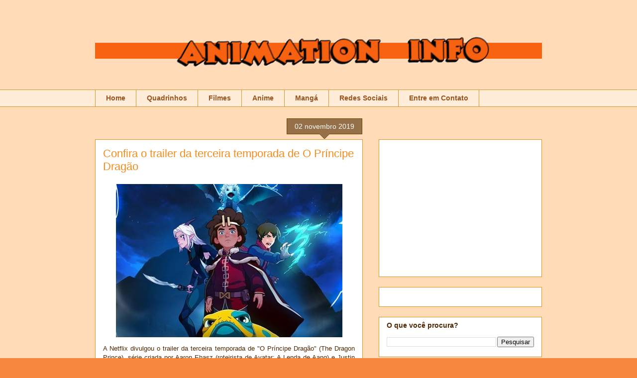

--- FILE ---
content_type: text/html; charset=UTF-8
request_url: http://www.infoanimation.com.br/2019/11/confira-o-trailer-da-terceira-temporada.html
body_size: 16612
content:
<!DOCTYPE html>
<html class='v2' dir='ltr' xmlns='http://www.w3.org/1999/xhtml' xmlns:b='http://www.google.com/2005/gml/b' xmlns:data='http://www.google.com/2005/gml/data' xmlns:expr='http://www.google.com/2005/gml/expr'>
<head>
<link href='https://www.blogger.com/static/v1/widgets/335934321-css_bundle_v2.css' rel='stylesheet' type='text/css'/>
<meta content='IE=EmulateIE7' http-equiv='X-UA-Compatible'/>
<meta content='width=1100' name='viewport'/>
<meta content='text/html; charset=UTF-8' http-equiv='Content-Type'/>
<meta content='blogger' name='generator'/>
<link href='http://www.infoanimation.com.br/favicon.ico' rel='icon' type='image/x-icon'/>
<link href='http://www.infoanimation.com.br/2019/11/confira-o-trailer-da-terceira-temporada.html' rel='canonical'/>
<link rel="alternate" type="application/atom+xml" title="InfoAnimation.com.br - Atom" href="http://www.infoanimation.com.br/feeds/posts/default" />
<link rel="alternate" type="application/rss+xml" title="InfoAnimation.com.br - RSS" href="http://www.infoanimation.com.br/feeds/posts/default?alt=rss" />
<link rel="service.post" type="application/atom+xml" title="InfoAnimation.com.br - Atom" href="https://www.blogger.com/feeds/8247984967985749993/posts/default" />

<link rel="alternate" type="application/atom+xml" title="InfoAnimation.com.br - Atom" href="http://www.infoanimation.com.br/feeds/7841659310558133754/comments/default" />
<!--Can't find substitution for tag [blog.ieCssRetrofitLinks]-->
<link href='https://blogger.googleusercontent.com/img/b/R29vZ2xl/AVvXsEiY3XB2fh0_XBC43uJwmjdDHKkDpER1fvxnnN8CCAL5pSOfAjFAZFX4uFEUQ_s4H4BFMpvMx_Pm9EXlvkT6aYmQXWfDdkWQLKuNzd4mTxK11uh39vhqI7AEK82HqUaklBcnSbkNRDM6dPU/s1600/principe-dragao-temp3-netflix2019_banner.jpg' rel='image_src'/>
<meta content='http://www.infoanimation.com.br/2019/11/confira-o-trailer-da-terceira-temporada.html' property='og:url'/>
<meta content='Confira o trailer da terceira temporada de O Príncipe Dragão' property='og:title'/>
<meta content='   A Netflix divulgou o trailer da terceira temporada de &quot;O Príncipe Dragão&quot; (The Dragon Prince), série criada por Aaron Ehasz (roteirista d...' property='og:description'/>
<meta content='https://blogger.googleusercontent.com/img/b/R29vZ2xl/AVvXsEiY3XB2fh0_XBC43uJwmjdDHKkDpER1fvxnnN8CCAL5pSOfAjFAZFX4uFEUQ_s4H4BFMpvMx_Pm9EXlvkT6aYmQXWfDdkWQLKuNzd4mTxK11uh39vhqI7AEK82HqUaklBcnSbkNRDM6dPU/w1200-h630-p-k-no-nu/principe-dragao-temp3-netflix2019_banner.jpg' property='og:image'/>
<title>InfoAnimation.com.br: Confira o trailer da terceira temporada de O Príncipe Dragão</title>
<style id='page-skin-1' type='text/css'><!--
/*
----------------------------------------------- */
/* Variable definitions
====================
<Variable name="keycolor" description="Main Color" type="color" default="#ffffff"/>
<Group description="Page" selector=".body-fauxcolumns-outer">
<Variable name="body.font" description="Font" type="font"
default="normal normal 13px Arial, Tahoma, Helvetica, FreeSans, sans-serif"/>
<Variable name="body.background.color" description="Background Color" type="color" default="#000000"/>
<Variable name="body.text.color" description="Text Color" type="color" default="#ffffff"/>
</Group>
<Group description="Links" selector=".main-inner">
<Variable name="link.color" description="Link Color" type="color" default="#888888"/>
<Variable name="link.visited.color" description="Visited Color" type="color" default="#444444"/>
<Variable name="link.hover.color" description="Hover Color" type="color" default="#cccccc"/>
</Group>
<Group description="Blog Title" selector=".header">
<Variable name="header.font" description="Title Font" type="font"
default="normal bold 40px Arial, Tahoma, Helvetica, FreeSans, sans-serif"/>
<Variable name="header.text.color" description="Title Color" type="color" default="#4e2800" />
<Variable name="header.background.color" description="Header Background" type="color" default="transparent" />
</Group>
<Group description="Blog Description" selector=".description">
<Variable name="description.font" description="Font" type="font"
default="normal normal 14px Arial, Tahoma, Helvetica, FreeSans, sans-serif"/>
<Variable name="description.text.color" description="Text Color" type="color"
default="#4e2800" />
</Group>
<Group description="Tabs Text" selector=".tabs-outer .PageList">
<Variable name="tabs.font" description="Font" type="font"
default="normal bold 14px Arial, Tahoma, Helvetica, FreeSans, sans-serif"/>
<Variable name="tabs.text.color" description="Text Color" type="color" default="#4e2800"/>
<Variable name="tabs.selected.text.color" description="Selected Color" type="color" default="#99531e"/>
</Group>
<Group description="Tabs Background" selector=".tabs-outer .PageList">
<Variable name="tabs.background.color" description="Background Color" type="color" default="#141414"/>
<Variable name="tabs.selected.background.color" description="Selected Color" type="color" default="#444444"/>
<Variable name="tabs.border.color" description="Border Color" type="color" default="#dc9522"/>
</Group>
<Group description="Date Header" selector=".date-header">
<Variable name="date.font" description="Font" type="font"
default="normal normal 14px Arial, Tahoma, Helvetica, FreeSans, sans-serif"/>
<Variable name="date.text.color" description="Text Color" type="color" default="#666666"/>
<Variable name="date.border.color" description="Border Color" type="color" default="#dc9522"/>
</Group>
<Group description="Post Title" selector=".post">
<Variable name="post.title.font" description="Font" type="font"
default="normal bold 22px Arial, Tahoma, Helvetica, FreeSans, sans-serif"/>
<Variable name="post.title.text.color" description="Text Color" type="color" default="#4e2800"/>
</Group>
<Group description="Post Background" selector=".post">
<Variable name="post.background.color" description="Background Color" type="color" default="#ffffff" />
<Variable name="post.border.color" description="Border Color" type="color" default="#dc9522" />
<Variable name="post.border.bevel.color" description="Bevel Color" type="color" default="#dc9522"/>
</Group>
<Group description="Gadget Title" selector=".sidebar .widget">
<Variable name="widget.title.font" description="Font" type="font"
default="normal bold 14px Arial, Tahoma, Helvetica, FreeSans, sans-serif"/>
<Variable name="widget.title.text.color" description="Text Color" type="color" default="#4e2800"/>
</Group>
<Group description="Gadget Text" selector=".sidebar .widget">
<Variable name="widget.font" description="Font" type="font"
default="normal normal 14px Arial, Tahoma, Helvetica, FreeSans, sans-serif"/>
<Variable name="widget.text.color" description="Text Color" type="color" default="#4e2800"/>
<Variable name="widget.alternate.text.color" description="Alternate Color" type="color" default="#666666"/>
</Group>
<Group description="Gadget Links" selector=".sidebar .widget">
<Variable name="widget.link.color" description="Link Color" type="color" default="#f48d1d"/>
<Variable name="widget.link.visited.color" description="Visited Color" type="color" default="#b5653b"/>
<Variable name="widget.link.hover.color" description="Hover Color" type="color" default="#f48d1d"/>
</Group>
<Group description="Gadget Background" selector=".sidebar .widget">
<Variable name="widget.background.color" description="Background Color" type="color" default="#141414"/>
<Variable name="widget.border.color" description="Border Color" type="color" default="#222222"/>
<Variable name="widget.border.bevel.color" description="Bevel Color" type="color" default="#000000"/>
</Group>
<Group description="Sidebar Background" selector=".column-left-inner .column-right-inner">
<Variable name="widget.outer.background.color" description="Background Color" type="color" default="transparent" />
</Group>
<Group description="Images" selector=".main-inner">
<Variable name="image.background.color" description="Background Color" type="color" default="transparent"/>
<Variable name="image.border.color" description="Border Color" type="color" default="transparent"/>
</Group>
<Group description="Feed" selector=".blog-feeds">
<Variable name="feed.text.color" description="Text Color" type="color" default="#4e2800"/>
</Group>
<Group description="Feed Links" selector=".blog-feeds">
<Variable name="feed.link.color" description="Link Color" type="color" default="#f48d1d"/>
<Variable name="feed.link.visited.color" description="Visited Color" type="color" default="#b5653b"/>
<Variable name="feed.link.hover.color" description="Hover Color" type="color" default="#f48d1d"/>
</Group>
<Group description="Pager" selector=".blog-pager">
<Variable name="pager.background.color" description="Background Color" type="color" default="#ffffff" />
</Group>
<Group description="Footer" selector=".footer-outer">
<Variable name="footer.background.color" description="Background Color" type="color" default="#ffffff" />
<Variable name="footer.text.color" description="Text Color" type="color" default="#4e2800" />
</Group>
<Variable name="title.shadow.spread" description="Title Shadow" type="length" default="-1px"/>
<Variable name="body.background" description="Body Background" type="background"
color="#f7873d"
default="$(color) none repeat scroll top left"/>
<Variable name="body.background.gradient.cap" description="Body Gradient Cap" type="url"
default="none"/>
<Variable name="tabs.background.gradient" description="Tabs Background Gradient" type="url"
default="none"/>
<Variable name="header.background.gradient" description="Header Background Gradient" type="url" default="none" />
<Variable name="header.padding.top" description="Header Top Padding" type="length" default="22px" />
<Variable name="header.margin.top" description="Header Top Margin" type="length" default="0" />
<Variable name="header.margin.bottom" description="Header Bottom Margin" type="length" default="0" />
<Variable name="widget.padding.top" description="Widget Padding Top" type="length" default="8px" />
<Variable name="widget.padding.side" description="Widget Padding Side" type="length" default="15px" />
<Variable name="widget.outer.margin.top" description="Widget Top Margin" type="length" default="0" />
<Variable name="widget.outer.background.gradient" description="Gradient" type="url" default="none" />
<Variable name="widget.border.radius" description="Gadget Border Radius" type="length" default="0" />
<Variable name="outer.shadow.spread" description="Outer Shadow Size" type="length" default="0" />
<Variable name="date.header.border.radius.top" description="Date Header Border Radius Top" type="length" default="0" />
<Variable name="date.header.position" description="Date Header Position" type="length" default="15px" />
<Variable name="date.space" description="Date Space" type="length" default="30px" />
<Variable name="date.position" description="Date Float" type="string" default="static" />
<Variable name="date.padding.bottom" description="Date Padding Bottom" type="length" default="0" />
<Variable name="date.border.size" description="Date Border Size" type="length" default="0" />
<Variable name="date.background" description="Date Background" type="background" color="transparent"
default="$(color) none no-repeat scroll top left" />
<Variable name="date.last.space.bottom" description="Date Last Space Bottom" type="length"
default="20px" />
<Variable name="date.last.border.radius.bottom" description="Date Last bottom radius" type="length" default="0" />
<Variable name="post.first.padding.top" description="First Post Padding Top" type="length" default="0" />
<Variable name="image.shadow.spread" description="Image Shadow Size" type="length" default="0"/>
<Variable name="image.border.radius" description="Image Border Radius" type="length" default="0"/>
<Variable name="separator.outdent" description="Separator Outdent" type="length" default="15px" />
<Variable name="title.separator.border.size" description="Widget Title Border Size" type="length" default="1px" />
<Variable name="list.separator.border.size" description="List Separator Border Size" type="length" default="1px" />
<Variable name="shadow.spread" description="Shadow Size" type="length" default="0"/>
<Variable name="startSide" description="Side where text starts in blog language" type="automatic" default="left"/>
<Variable name="endSide" description="Side where text ends in blog language" type="automatic" default="right"/>
<Variable name="date.side" description="Side where date header is placed" type="string" default="right"/>
<Variable name="pager.border.radius.top" description="Pager Border Top Radius" type="length" default="0" />
<Variable name="pager.space.top" description="Pager Top Space" type="length" default="1em" />
<Variable name="footer.background.gradient" description="Background Gradient" type="url" default="none" />
*/
/* Content
----------------------------------------------- */
body {
font: normal normal 13px Arial, Tahoma, Helvetica, FreeSans, sans-serif;
color: #4e2800;
background: #f7873d url(http://4.bp.blogspot.com/-CxWRe8BYL3s/T_8iQ0sv2uI/AAAAAAAAGoE/wdnfJHwMv2c/s0/fundo.jpg) repeat scroll top left;
}
html body .content-outer {
min-width: 0;
max-width: 100%;
width: 100%;
}
a:link {
text-decoration: none;
color: #f48d1d;
}
a:visited {
text-decoration: none;
color: #b5653b;
}
a:hover {
text-decoration: underline;
color: #f48d1d;
}
.body-fauxcolumn-outer .cap-top {
position: absolute;
z-index: 1;
height: 276px;
width: 100%;
background: transparent none repeat-x scroll top left;
_background-image: none;
}
/* Columns
----------------------------------------------- */
.content-inner {
padding: 0;
}
.header-inner .section {
margin: 0 16px;
}
.tabs-inner .section {
margin: 0 16px;
}
.main-inner {
padding-top: 65px;
}
.main-inner .column-center-inner,
.main-inner .column-left-inner,
.main-inner .column-right-inner {
padding: 0 5px;
}
*+html body .main-inner .column-center-inner {
margin-top: -65px;
}
#layout .main-inner .column-center-inner {
margin-top: 0;
}
/* Header
----------------------------------------------- */
.header-outer {
margin: 0 0 0 0;
background: transparent none repeat scroll 0 0;
}
.Header h1 {
font: normal normal 40px Arial, Tahoma, Helvetica, FreeSans, sans-serif;
color: #4e2800;
text-shadow: 0 0 -1px #000000;
}
.Header h1 a {
color: #4e2800;
}
.Header .description {
font: normal normal 14px Arial, Tahoma, Helvetica, FreeSans, sans-serif;
color: #4e2800;
}
.header-inner .Header .titlewrapper,
.header-inner .Header .descriptionwrapper {
padding-left: 0;
padding-right: 0;
margin-bottom: 0;
}
.header-inner .Header .titlewrapper {
padding-top: 22px;
}
/* Tabs
----------------------------------------------- */
.tabs-outer {
overflow: hidden;
position: relative;
background: transparent url(http://www.blogblog.com/1kt/awesomeinc/tabs_gradient_groovy.png) repeat scroll 0 0;
}
#layout .tabs-outer {
overflow: visible;
}
.tabs-cap-top, .tabs-cap-bottom {
position: absolute;
width: 100%;
border-top: 1px solid #dc9522;
}
.tabs-cap-bottom {
bottom: 0;
}
.tabs-inner .widget li a {
display: inline-block;
margin: 0;
padding: .6em 1.5em;
font: normal bold 14px Arial, Tahoma, Helvetica, FreeSans, sans-serif;
color: #99531e;
border-top: 1px solid #dc9522;
border-bottom: 1px solid #dc9522;
border-left: 1px solid #dc9522;
}
.tabs-inner .widget li:last-child a {
border-right: 1px solid #dc9522;
}
.tabs-inner .widget li.selected a, .tabs-inner .widget li a:hover {
background: #ffeedd url(http://www.blogblog.com/1kt/awesomeinc/tabs_gradient_groovy.png) repeat-x scroll 0 -100px;
color: #3c1f00;
}
/* Headings
----------------------------------------------- */
h2 {
font: normal bold 14px Arial, Tahoma, Helvetica, FreeSans, sans-serif;
color: #4e2800;
}
/* Widgets
----------------------------------------------- */
.main-inner .section {
margin: 0 27px;
padding: 0;
}
.main-inner .column-left-outer,
.main-inner .column-right-outer {
margin-top: 0;
}
#layout .main-inner .column-left-outer,
#layout .main-inner .column-right-outer {
margin-top: 0;
}
.main-inner .column-left-inner,
.main-inner .column-right-inner {
background: transparent none repeat 0 0;
-moz-box-shadow: 0 0 0 rgba(0, 0, 0, .2);
-webkit-box-shadow: 0 0 0 rgba(0, 0, 0, .2);
-goog-ms-box-shadow: 0 0 0 rgba(0, 0, 0, .2);
box-shadow: 0 0 0 rgba(0, 0, 0, .2);
-moz-border-radius: 0;
-webkit-border-radius: 0;
-goog-ms-border-radius: 0;
border-radius: 0;
}
#layout .main-inner .column-left-inner,
#layout .main-inner .column-right-inner {
margin-top: 0;
}
.sidebar .widget {
font: normal normal 14px Arial, Tahoma, Helvetica, FreeSans, sans-serif;
color: #4e2800;
}
.sidebar .widget a:link {
color: #f48d1d;
}
.sidebar .widget a:visited {
color: #b5653b;
}
.sidebar .widget a:hover {
color: #f48d1d;
}
.sidebar .widget h2 {
text-shadow: 0 0 -1px #000000;
}
.main-inner .widget {
background-color: #ffffff;
border: 1px solid #dc9522;
padding: 0 15px 15px;
margin: 20px -16px;
-moz-box-shadow: 0 0 0 rgba(0, 0, 0, .2);
-webkit-box-shadow: 0 0 0 rgba(0, 0, 0, .2);
-goog-ms-box-shadow: 0 0 0 rgba(0, 0, 0, .2);
box-shadow: 0 0 0 rgba(0, 0, 0, .2);
-moz-border-radius: 0;
-webkit-border-radius: 0;
-goog-ms-border-radius: 0;
border-radius: 0;
}
.main-inner .widget h2 {
margin: 0 -0;
padding: .6em 0 .5em;
border-bottom: 1px solid transparent;
}
.footer-inner .widget h2 {
padding: 0 0 .4em;
border-bottom: 1px solid transparent;
}
.main-inner .widget h2 + div, .footer-inner .widget h2 + div {
border-top: 0 solid #dc9522;
padding-top: 0;
}
.main-inner .widget .widget-content {
margin: 0 -0;
padding: 7px 0 0;
}
.main-inner .widget ul, .main-inner .widget #ArchiveList ul.flat {
margin: -0 -15px 0;
padding: 0;
list-style: none;
}
.main-inner .widget #ArchiveList {
margin: -0 0 0;
}
.main-inner .widget ul li, .main-inner .widget #ArchiveList ul.flat li {
padding: .5em 15px;
text-indent: 0;
color: #666666;
border-top: 0 solid #dc9522;
border-bottom: 1px solid transparent;
}
.main-inner .widget #ArchiveList ul li {
padding-top: .25em;
padding-bottom: .25em;
}
.main-inner .widget ul li:first-child, .main-inner .widget #ArchiveList ul.flat li:first-child {
border-top: none;
}
.main-inner .widget ul li:last-child, .main-inner .widget #ArchiveList ul.flat li:last-child {
border-bottom: none;
}
.post-body {
position: relative;
}
.main-inner .widget .post-body ul {
padding: 0 2.5em;
margin: .5em 0;
list-style: disc;
}
.main-inner .widget .post-body ul li {
padding: 0.25em 0;
margin-bottom: .25em;
color: #4e2800;
border: none;
}
.footer-inner .widget ul {
padding: 0;
list-style: none;
}
.widget .zippy {
color: #666666;
}
/* Posts
----------------------------------------------- */
body .main-inner .Blog {
padding: 0;
margin-bottom: 1em;
background-color: transparent;
border: none;
-moz-box-shadow: 0 0 0 rgba(0, 0, 0, 0);
-webkit-box-shadow: 0 0 0 rgba(0, 0, 0, 0);
-goog-ms-box-shadow: 0 0 0 rgba(0, 0, 0, 0);
box-shadow: 0 0 0 rgba(0, 0, 0, 0);
}
.main-inner .section:last-child .Blog:last-child {
padding: 0;
margin-bottom: 1em;
}
.main-inner .widget h2.date-header {
margin: 0 -15px 1px;
padding: 0 0 10px 0;
font: normal normal 14px Arial, Tahoma, Helvetica, FreeSans, sans-serif;
color: #ffffff;
background: transparent url(http://www.blogblog.com/1kt/awesomeinc/date_background_groovy.png) repeat-x scroll bottom center;
border-top: 1px solid #664400;
border-bottom: 1px solid transparent;
-moz-border-radius-topleft: 0;
-moz-border-radius-topright: 0;
-webkit-border-top-left-radius: 0;
-webkit-border-top-right-radius: 0;
border-top-left-radius: 0;
border-top-right-radius: 0;
position: absolute;
bottom: 100%;
right: 15px;
text-shadow: 0 0 -1px #000000;
}
.main-inner .widget h2.date-header span {
font: normal normal 14px Arial, Tahoma, Helvetica, FreeSans, sans-serif;
display: block;
padding: .5em 15px;
border-left: 1px solid #664400;
border-right: 1px solid #664400;
}
.date-outer {
position: relative;
margin: 65px 0 20px;
padding: 0 15px;
background-color: #ffffff;
border: 1px solid #dc9522;
-moz-box-shadow: 0 0 0 rgba(0, 0, 0, .2);
-webkit-box-shadow: 0 0 0 rgba(0, 0, 0, .2);
-goog-ms-box-shadow: 0 0 0 rgba(0, 0, 0, .2);
box-shadow: 0 0 0 rgba(0, 0, 0, .2);
-moz-border-radius: 0;
-webkit-border-radius: 0;
-goog-ms-border-radius: 0;
border-radius: 0;
}
.date-outer:first-child {
margin-top: 0;
}
.date-outer:last-child {
margin-bottom: 20px;
-moz-border-radius-bottomleft: 0;
-moz-border-radius-bottomright: 0;
-webkit-border-bottom-left-radius: 0;
-webkit-border-bottom-right-radius: 0;
-goog-ms-border-bottom-left-radius: 0;
-goog-ms-border-bottom-right-radius: 0;
border-bottom-left-radius: 0;
border-bottom-right-radius: 0;
}
.date-posts {
margin: 0 -0;
padding: 0 0;
clear: both;
}
.post-outer, .inline-ad {
border-top: 1px solid #dc9522;
margin: 0 -0;
padding: 15px 0;
}
.post-outer {
padding-bottom: 10px;
}
.post-outer:first-child {
padding-top: 15px;
border-top: none;
}
.post-outer:last-child, .inline-ad:last-child {
border-bottom: none;
}
.post-body {
position: relative;
}
.post-body img {
padding: 8px;
background: transparent;
border: 1px solid transparent;
-moz-box-shadow: 0 0 0 rgba(0, 0, 0, .2);
-webkit-box-shadow: 0 0 0 rgba(0, 0, 0, .2);
box-shadow: 0 0 0 rgba(0, 0, 0, .2);
-moz-border-radius: 0;
-webkit-border-radius: 0;
border-radius: 0;
}
h3.post-title, h4 {
font: normal normal 22px Arial, Tahoma, Helvetica, FreeSans, sans-serif;
color: #f48d1d;
}
h3.post-title a {
font: normal normal 22px Arial, Tahoma, Helvetica, FreeSans, sans-serif;
color: #f48d1d;
}
h3.post-title a:hover {
color: #f48d1d;
text-decoration: underline;
}
.post-header {
margin: 0 0 1em;
}
.post-body {
line-height: 1.4;
}
.post-outer h2 {
color: #4e2800;
}
.post-footer {
margin: 1.5em 0 0;
}
#blog-pager {
padding: 15px;
font-size: 120%;
background-color: #ffffff;
border: 1px solid #dc9522;
-moz-box-shadow: 0 0 0 rgba(0, 0, 0, .2);
-webkit-box-shadow: 0 0 0 rgba(0, 0, 0, .2);
-goog-ms-box-shadow: 0 0 0 rgba(0, 0, 0, .2);
box-shadow: 0 0 0 rgba(0, 0, 0, .2);
-moz-border-radius: 0;
-webkit-border-radius: 0;
-goog-ms-border-radius: 0;
border-radius: 0;
-moz-border-radius-topleft: 0;
-moz-border-radius-topright: 0;
-webkit-border-top-left-radius: 0;
-webkit-border-top-right-radius: 0;
-goog-ms-border-top-left-radius: 0;
-goog-ms-border-top-right-radius: 0;
border-top-left-radius: 0;
border-top-right-radius-topright: 0;
margin-top: 1em;
}
.blog-feeds, .post-feeds {
margin: 1em 0;
text-align: center;
color: #4e2800;
}
.blog-feeds a, .post-feeds a {
color: #ffffff;
}
.blog-feeds a:visited, .post-feeds a:visited {
color: #ffffff;
}
.blog-feeds a:hover, .post-feeds a:hover {
color: #ffffff;
}
.post-outer .comments {
margin-top: 2em;
}
/* Footer
----------------------------------------------- */
.footer-outer {
margin: -0 0 -1px;
padding: 0 0 0;
color: #4e2800;
overflow: hidden;
}
.footer-fauxborder-left {
border-top: 1px solid #dc9522;
background: #ffffff none repeat scroll 0 0;
-moz-box-shadow: 0 0 0 rgba(0, 0, 0, .2);
-webkit-box-shadow: 0 0 0 rgba(0, 0, 0, .2);
-goog-ms-box-shadow: 0 0 0 rgba(0, 0, 0, .2);
box-shadow: 0 0 0 rgba(0, 0, 0, .2);
margin: 0 -0;
}
#navbar-iframe { height: 0px; visibility: hidden; display: none; }
.feed-links {
clear: both;
line-height: 2.5em;
display: none;
}

--></style>
<link href='http://www.netupload.org/files/cvj6uxbpve3nf7obdx7k.ico' rel='shortcut icon'/>
<link href='http://www.netupload.org/files/apcvl9ygbus02w1j22vc.png' rel='shortcut icon'/>
<link href='http://www.netupload.org/files/apcvl9ygbus02w1j22vc.png' rel='apple-touch-icon'/>
<link href='http://www.netupload.org/files/apcvl9ygbus02w1j22vc.png' rel='shortcut icon' type='image/x-icon'/>
<style id='template-skin-1' type='text/css'><!--
body {
min-width: 930px;
}
.content-outer, .content-fauxcolumn-outer, .region-inner {
min-width: 930px;
max-width: 930px;
_width: 930px;
}
.main-inner .columns {
padding-left: 0;
padding-right: 360px;
}
.main-inner .fauxcolumn-center-outer {
left: 0;
right: 360px;
/* IE6 does not respect left and right together */
_width: expression(this.parentNode.offsetWidth -
parseInt("0") -
parseInt("360px") + 'px');
}
.main-inner .fauxcolumn-left-outer {
width: 0;
}
.main-inner .fauxcolumn-right-outer {
width: 360px;
}
.main-inner .column-left-outer {
width: 0;
right: 100%;
margin-left: -0;
}
.main-inner .column-right-outer {
width: 360px;
margin-right: -360px;
}
#layout {
min-width: 0;
}
#layout .content-outer {
min-width: 0;
width: 800px;
}
#layout .region-inner {
min-width: 0;
width: auto;
}
--></style>
<link href='https://www.blogger.com/dyn-css/authorization.css?targetBlogID=8247984967985749993&amp;zx=a92c5731-3501-4ec5-9e45-b71881cc3669' media='none' onload='if(media!=&#39;all&#39;)media=&#39;all&#39;' rel='stylesheet'/><noscript><link href='https://www.blogger.com/dyn-css/authorization.css?targetBlogID=8247984967985749993&amp;zx=a92c5731-3501-4ec5-9e45-b71881cc3669' rel='stylesheet'/></noscript>
<meta name='google-adsense-platform-account' content='ca-host-pub-1556223355139109'/>
<meta name='google-adsense-platform-domain' content='blogspot.com'/>

<!-- data-ad-client=ca-pub-4116728929936820 -->

</head>
<script type='text/javascript'>

  var _gaq = _gaq || [];
  _gaq.push(['_setAccount', 'UA-15170794-2']);
  _gaq.push(['_trackPageview']);

  (function() {
    var ga = document.createElement('script'); ga.type = 'text/javascript'; ga.async = true;
    ga.src = ('https:' == document.location.protocol ? 'https://ssl' : 'http://www') + '.google-analytics.com/ga.js';
    var s = document.getElementsByTagName('script')[0]; s.parentNode.insertBefore(ga, s);
  })();

</script>
<body class='loading'>
<div class='navbar section' id='navbar'><div class='widget Navbar' data-version='1' id='Navbar1'><script type="text/javascript">
    function setAttributeOnload(object, attribute, val) {
      if(window.addEventListener) {
        window.addEventListener('load',
          function(){ object[attribute] = val; }, false);
      } else {
        window.attachEvent('onload', function(){ object[attribute] = val; });
      }
    }
  </script>
<div id="navbar-iframe-container"></div>
<script type="text/javascript" src="https://apis.google.com/js/platform.js"></script>
<script type="text/javascript">
      gapi.load("gapi.iframes:gapi.iframes.style.bubble", function() {
        if (gapi.iframes && gapi.iframes.getContext) {
          gapi.iframes.getContext().openChild({
              url: 'https://www.blogger.com/navbar/8247984967985749993?po\x3d7841659310558133754\x26origin\x3dhttp://www.infoanimation.com.br',
              where: document.getElementById("navbar-iframe-container"),
              id: "navbar-iframe"
          });
        }
      });
    </script><script type="text/javascript">
(function() {
var script = document.createElement('script');
script.type = 'text/javascript';
script.src = '//pagead2.googlesyndication.com/pagead/js/google_top_exp.js';
var head = document.getElementsByTagName('head')[0];
if (head) {
head.appendChild(script);
}})();
</script>
</div></div>
<div class='body-fauxcolumns'>
<div class='fauxcolumn-outer body-fauxcolumn-outer'>
<div class='cap-top'>
<div class='cap-left'></div>
<div class='cap-right'></div>
</div>
<div class='fauxborder-left'>
<div class='fauxborder-right'></div>
<div class='fauxcolumn-inner'>
</div>
</div>
<div class='cap-bottom'>
<div class='cap-left'></div>
<div class='cap-right'></div>
</div>
</div>
</div>
<div class='content'>
<div class='content-fauxcolumns'>
<div class='fauxcolumn-outer content-fauxcolumn-outer'>
<div class='cap-top'>
<div class='cap-left'></div>
<div class='cap-right'></div>
</div>
<div class='fauxborder-left'>
<div class='fauxborder-right'></div>
<div class='fauxcolumn-inner'>
</div>
</div>
<div class='cap-bottom'>
<div class='cap-left'></div>
<div class='cap-right'></div>
</div>
</div>
</div>
<div class='content-outer'>
<div class='content-cap-top cap-top'>
<div class='cap-left'></div>
<div class='cap-right'></div>
</div>
<div class='fauxborder-left content-fauxborder-left'>
<div class='fauxborder-right content-fauxborder-right'></div>
<div class='content-inner'>
<header>
<div class='header-outer'>
<div class='header-cap-top cap-top'>
<div class='cap-left'></div>
<div class='cap-right'></div>
</div>
<div class='fauxborder-left header-fauxborder-left'>
<div class='fauxborder-right header-fauxborder-right'></div>
<div class='region-inner header-inner'>
<div class='header section' id='header'><div class='widget Header' data-version='1' id='Header1'>
<div id='header-inner'>
<a href='http://www.infoanimation.com.br/' style='display: block'>
<img alt='InfoAnimation.com.br' height='150px; ' id='Header1_headerimg' src='https://blogger.googleusercontent.com/img/b/R29vZ2xl/AVvXsEgrqxbBEiRSVuMIajLRsxt7Lh2IS22O6NG762iEIvajL9A6lZUI7vMLA7dMBfMp9n1wmzI6NllVWS78G2CDxcHKGsA6lh61RNrgpdFcMJYdArCK0aIH8Xas0pckFN7P6tdivbvu6npqX6An/s1600/tituloAInovo-alto.png' style='display: block' width='950px; '/>
</a>
</div>
</div></div>
</div>
</div>
<div class='header-cap-bottom cap-bottom'>
<div class='cap-left'></div>
<div class='cap-right'></div>
</div>
</div>
</header>
<div class='tabs-outer'>
<div class='tabs-cap-top cap-top'>
<div class='cap-left'></div>
<div class='cap-right'></div>
</div>
<div class='fauxborder-left tabs-fauxborder-left'>
<div class='fauxborder-right tabs-fauxborder-right'></div>
<div class='region-inner tabs-inner'>
<div class='tabs section' id='crosscol'><div class='widget PageList' data-version='1' id='PageList1'>
<h2>Páginas</h2>
<div class='widget-content'>
<ul>
<li>
<a href='http://www.infoanimation.com.br/'>Home</a>
</li>
<li>
<a href='http://www.infoanimation.com.br/search/label/Quadrinhos'>Quadrinhos</a>
</li>
<li>
<a href='http://www.infoanimation.com.br/search/label/Filmes'>Filmes</a>
</li>
<li>
<a href='http://www.infoanimation.com.br/search/label/Anime'>Anime</a>
</li>
<li>
<a href='http://www.infoanimation.com.br/search/label/Mangá'>Mangá</a>
</li>
<li>
<a href='http://www.infoanimation.com.br/p/twitter.html'>Redes Sociais</a>
</li>
<li>
<a href='http://www.infoanimation.com.br/p/sobre.html'>Entre em Contato</a>
</li>
</ul>
<div class='clear'></div>
</div>
</div></div>
<div class='tabs no-items section' id='crosscol-overflow'></div>
</div>
</div>
<div class='tabs-cap-bottom cap-bottom'>
<div class='cap-left'></div>
<div class='cap-right'></div>
</div>
</div>
<div class='main-outer'>
<div class='main-cap-top cap-top'>
<div class='cap-left'></div>
<div class='cap-right'></div>
</div>
<div class='fauxborder-left main-fauxborder-left'>
<div class='fauxborder-right main-fauxborder-right'></div>
<div class='region-inner main-inner'>
<div class='columns fauxcolumns'>
<div class='fauxcolumn-outer fauxcolumn-center-outer'>
<div class='cap-top'>
<div class='cap-left'></div>
<div class='cap-right'></div>
</div>
<div class='fauxborder-left'>
<div class='fauxborder-right'></div>
<div class='fauxcolumn-inner'>
</div>
</div>
<div class='cap-bottom'>
<div class='cap-left'></div>
<div class='cap-right'></div>
</div>
</div>
<div class='fauxcolumn-outer fauxcolumn-left-outer'>
<div class='cap-top'>
<div class='cap-left'></div>
<div class='cap-right'></div>
</div>
<div class='fauxborder-left'>
<div class='fauxborder-right'></div>
<div class='fauxcolumn-inner'>
</div>
</div>
<div class='cap-bottom'>
<div class='cap-left'></div>
<div class='cap-right'></div>
</div>
</div>
<div class='fauxcolumn-outer fauxcolumn-right-outer'>
<div class='cap-top'>
<div class='cap-left'></div>
<div class='cap-right'></div>
</div>
<div class='fauxborder-left'>
<div class='fauxborder-right'></div>
<div class='fauxcolumn-inner'>
</div>
</div>
<div class='cap-bottom'>
<div class='cap-left'></div>
<div class='cap-right'></div>
</div>
</div>
<!-- corrects IE6 width calculation -->
<div class='columns-inner'>
<div class='column-center-outer'>
<div class='column-center-inner'>
<div class='main section' id='main'><div class='widget Blog' data-version='1' id='Blog1'>
<div class='blog-posts hfeed'>
<!--Can't find substitution for tag [defaultAdStart]-->

          <div class="date-outer">
        
<h2 class='date-header'><span>02 novembro 2019</span></h2>

          <div class="date-posts">
        
<div class='post-outer'>
<div class='post hentry'>
<a name='7841659310558133754'></a>
<h3 class='post-title entry-title'>
<a href='http://www.infoanimation.com.br/2019/11/confira-o-trailer-da-terceira-temporada.html'>Confira o trailer da terceira temporada de O Príncipe Dragão</a>
</h3>
<div class='post-header'>
<div class='post-header-line-1'></div>
</div>
<div class='post-body entry-content'>
<div class="separator" style="clear: both; text-align: center;">
<a href="https://blogger.googleusercontent.com/img/b/R29vZ2xl/AVvXsEiY3XB2fh0_XBC43uJwmjdDHKkDpER1fvxnnN8CCAL5pSOfAjFAZFX4uFEUQ_s4H4BFMpvMx_Pm9EXlvkT6aYmQXWfDdkWQLKuNzd4mTxK11uh39vhqI7AEK82HqUaklBcnSbkNRDM6dPU/s1600/principe-dragao-temp3-netflix2019_banner.jpg" imageanchor="1" style="margin-left: 1em; margin-right: 1em;"><img border="0" data-original-height="308" data-original-width="455" src="https://blogger.googleusercontent.com/img/b/R29vZ2xl/AVvXsEiY3XB2fh0_XBC43uJwmjdDHKkDpER1fvxnnN8CCAL5pSOfAjFAZFX4uFEUQ_s4H4BFMpvMx_Pm9EXlvkT6aYmQXWfDdkWQLKuNzd4mTxK11uh39vhqI7AEK82HqUaklBcnSbkNRDM6dPU/s1600/principe-dragao-temp3-netflix2019_banner.jpg" /></a></div>
<div style="text-align: justify;">
<span style="font-family: Arial, Helvetica, sans-serif;">A Netflix divulgou o trailer da terceira temporada de "O Príncipe Dragão" (The Dragon Prince), série criada por Aaron Ehasz (roteirista de Avatar: A Lenda de Aang) e Justin Richmond. Os novos episódios serão lançados no dia 22 de novembro.</span></div>
<div style="text-align: justify;">
<span style="font-family: Arial, Helvetica, sans-serif;"><br /></span></div>
<div style="text-align: justify;">
<span style="font-family: Arial, Helvetica, sans-serif;"><iframe allow="accelerometer; autoplay; encrypted-media; gyroscope; picture-in-picture" allowfullscreen="" frameborder="0" height="281" src="https://www.youtube.com/embed/i8FPzAW7HZ4" width="500"></iframe></span></div>
<div style="text-align: justify;">
<span style="font-family: Arial, Helvetica, sans-serif;"><br /></span></div>
<div style="text-align: justify;">
<span style="font-family: Arial, Helvetica, sans-serif;">O desenho animado é uma produção dos estúdios Wonderstorm e Bardel Entertainment. Na história, inspirados por uma descoberta extraordinária, dois príncipes humanos e uma elfo se unem numa jornada épica na busca de paz para seus reinos em guerra.</span></div>
<div style='clear: both;'></div>
</div>
<div class='post-footer'>
<div class='post-footer-line post-footer-line-1'><span class='post-author vcard'>
</span>
<span class='post-timestamp'>
</span>
<span class='post-icons'>
<span class='item-action'>
<a href='https://www.blogger.com/email-post/8247984967985749993/7841659310558133754' title='Enviar esta postagem'>
<img alt='' class='icon-action' height='13' src='http://img1.blogblog.com/img/icon18_email.gif' width='18'/>
</a>
</span>
<span class='item-control blog-admin pid-1334855349'>
<a href='https://www.blogger.com/post-edit.g?blogID=8247984967985749993&postID=7841659310558133754&from=pencil' title='Editar post'>
<img alt='' class='icon-action' height='18' src='http://img2.blogblog.com/img/icon18_edit_allbkg.gif' width='18'/>
</a>
</span>
</span>
</div>
<div class='post-footer-line post-footer-line-2'><span class='post-labels'>
Leia Mais Sobre
<a href='http://www.infoanimation.com.br/search/label/Netflix' rel='tag'>Netflix</a>,
<a href='http://www.infoanimation.com.br/search/label/O%20Pr%C3%ADncipe%20Drag%C3%A3o' rel='tag'>O Príncipe Dragão</a>
</span>
</div>
<div class='post-footer-line post-footer-line-3'><span class='post-location'>
</span>
</div>
</div>
</div>
<div class='comments' id='comments'>
<a name='comments'></a>
<h4>
0
comentários:
        
</h4>
<div id='Blog1_comments-block-wrapper'>
<dl class='avatar-comment-indent' id='comments-block'>
</dl>
</div>
<p class='comment-footer'>
<div class='comment-form'>
<a name='comment-form'></a>
<h4 id='comment-post-message'>Postar um comentário</h4>
<p>
</p>
<a href='https://www.blogger.com/comment/frame/8247984967985749993?po=7841659310558133754&hl=pt-BR&saa=85391&origin=http://www.infoanimation.com.br' id='comment-editor-src'></a>
<iframe allowtransparency='true' class='blogger-iframe-colorize blogger-comment-from-post' frameborder='0' height='410' id='comment-editor' name='comment-editor' src='' width='100%'></iframe>
<!--Can't find substitution for tag [post.friendConnectJs]-->
<script src='https://www.blogger.com/static/v1/jsbin/2830521187-comment_from_post_iframe.js' type='text/javascript'></script>
<script type='text/javascript'>
      BLOG_CMT_createIframe('https://www.blogger.com/rpc_relay.html', '0');
    </script>
</div>
</p>
<div id='backlinks-container'>
<div id='Blog1_backlinks-container'>
</div>
</div>
</div>
</div>
<!--Can't find substitution for tag [defaultAdEnd]-->
<div class='inline-ad'>
<script type="text/javascript">
    google_ad_client = "ca-pub-4116728929936820";
    google_ad_host = "ca-host-pub-1556223355139109";
    google_ad_host_channel = "L0007";
    google_ad_slot = "9096716546";
    google_ad_width = 468;
    google_ad_height = 60;
</script>
<!-- infoanimation_main_Blog1_468x60_as -->
<script type="text/javascript"
src="//pagead2.googlesyndication.com/pagead/show_ads.js">
</script>
</div>
<!--Can't find substitution for tag [adStart]-->

        </div></div>
      
<!--Can't find substitution for tag [adEnd]-->
</div>
<div class='blog-pager' id='blog-pager'>
<span id='blog-pager-newer-link'>
<a class='blog-pager-newer-link' href='http://www.infoanimation.com.br/2019/11/assista-ao-teaser-da-nova-saga-de.html' id='Blog1_blog-pager-newer-link' title='Postagem mais recente'>Postagem mais recente</a>
</span>
<span id='blog-pager-older-link'>
<a class='blog-pager-older-link' href='http://www.infoanimation.com.br/2019/11/cartoon-network-estreia-nova-temporada.html' id='Blog1_blog-pager-older-link' title='Postagem mais antiga'>Postagem mais antiga</a>
</span>
<a class='home-link' href='http://www.infoanimation.com.br/'>Página inicial</a>
</div>
<div class='clear'></div>
<div class='post-feeds'>
<div class='feed-links'>
Assinar:
<a class='feed-link' href='http://www.infoanimation.com.br/feeds/7841659310558133754/comments/default' target='_blank' type='application/atom+xml'>Postar comentários (Atom)</a>
</div>
</div>
</div><div class='widget HTML' data-version='1' id='HTML2'>
<div class='widget-content'>
<script async src="//pagead2.googlesyndication.com/pagead/js/adsbygoogle.js"></script>
<!-- anuncio1google -->
<ins class="adsbygoogle"
     style="display:block"
     data-ad-client="ca-pub-4116728929936820"
     data-ad-slot="6355991492"
     data-ad-format="auto"></ins>
<script>
(adsbygoogle = window.adsbygoogle || []).push({});
</script>
</div>
<div class='clear'></div>
</div></div>
</div>
</div>
<div class='column-left-outer'>
<div class='column-left-inner'>
<aside>
</aside>
</div>
</div>
<div class='column-right-outer'>
<div class='column-right-inner'>
<aside>
<div class='sidebar section' id='sidebar-right-1'><div class='widget AdSense' data-version='1' id='AdSense1'>
<div class='widget-content'>
<script type="text/javascript">
    google_ad_client = "ca-pub-4116728929936820";
    google_ad_host = "ca-host-pub-1556223355139109";
    google_ad_host_channel = "L0001";
    google_ad_slot = "8434709902";
    google_ad_width = 300;
    google_ad_height = 250;
</script>
<!-- infoanimation_sidebar-right-1_AdSense1_300x250_as -->
<script type="text/javascript"
src="//pagead2.googlesyndication.com/pagead/show_ads.js">
</script>
<div class='clear'></div>
</div>
</div><div class='widget HTML' data-version='1' id='HTML7'>
<div class='widget-content'>
<div id="fb-root"></div>
<script>(function(d, s, id) {
  var js, fjs = d.getElementsByTagName(s)[0];
  if (d.getElementById(id)) return;
  js = d.createElement(s); js.id = id;
  js.src = "//connect.facebook.net/pt_BR/sdk.js#xfbml=1&version=v2.0";
  fjs.parentNode.insertBefore(js, fjs);
}(document, 'script', 'facebook-jssdk'));</script>

<div class="fb-like-box" data-href="https://www.facebook.com/AnimationInfo/" data-colorscheme="light" data-show-faces="true" data-header="true" data-stream="false" data-show-border="true"></div>
</div>
<div class='clear'></div>
</div><div class='widget BlogSearch' data-version='1' id='BlogSearch1'>
<h2 class='title'>O que você procura?</h2>
<div class='widget-content'>
<div id='BlogSearch1_form'>
<form action='http://www.infoanimation.com.br/search' class='gsc-search-box' target='_top'>
<table cellpadding='0' cellspacing='0' class='gsc-search-box'>
<tbody>
<tr>
<td class='gsc-input'>
<input autocomplete='off' class='gsc-input' name='q' size='10' title='search' type='text' value=''/>
</td>
<td class='gsc-search-button'>
<input class='gsc-search-button' title='search' type='submit' value='Pesquisar'/>
</td>
</tr>
</tbody>
</table>
</form>
</div>
</div>
<div class='clear'></div>
</div><div class='widget PopularPosts' data-version='1' id='PopularPosts1'>
<h2>As mais lidas</h2>
<div class='widget-content popular-posts'>
<ul>
<li>
<div class='item-content'>
<div class='item-thumbnail'>
<a href='http://www.infoanimation.com.br/2023/11/blog-post.html' target='_blank'>
<img alt='' border='0' src='https://blogger.googleusercontent.com/img/b/R29vZ2xl/AVvXsEhVcN8XGPbA8AndVnmkooYQduImYeQMShC3UGjJkAdXKRDXU88jsxXPB97eENuP3mzYz6dOc5vDoo70g4uU6RCKJ6U91YbhvHonN8tzPeWWws5aoeibhGwgCQ0gIPviTWrSqgtyABesnqeX938OdJojob68_dE1Ihef4YIduji3fosfpK_e-hNTPtZ_ccM/w72-h72-p-k-no-nu/23232.jpg'/>
</a>
</div>
<div class='item-title'><a href='http://www.infoanimation.com.br/2023/11/blog-post.html'>(nenhum título)</a></div>
<div class='item-snippet'>&#160;</div>
</div>
<div style='clear: both;'></div>
</li>
<li>
<div class='item-content'>
<div class='item-thumbnail'>
<a href='http://www.infoanimation.com.br/2012/07/autor-de-naruto-revela-novidades-sobre.html' target='_blank'>
<img alt='' border='0' src='https://blogger.googleusercontent.com/img/b/R29vZ2xl/AVvXsEg6igcTJJkBCB4R3k7MA8kkEHNEr9E9BTfs2bMUmCr1YFFwPz6UEChT1oJJdZi3CQE-E87WFkiPXAUCg6LnBAfx40fMOnxOZ68mKGYdCtBmJgbA9iui1Wq_XoDNd5fkNT0EvDRFzurFP1wu/w72-h72-p-k-no-nu/naruto-manga-anime-2012.jpg'/>
</a>
</div>
<div class='item-title'><a href='http://www.infoanimation.com.br/2012/07/autor-de-naruto-revela-novidades-sobre.html'>Autor de Naruto revela novidades sobre o futuro da série</a></div>
<div class='item-snippet'>    Publicado nas páginas da revista japonesa Shonen Jump desde o ano 2000, e exibido na TV Tokyo desde 2002, a saga do personagem &quot;Nar...</div>
</div>
<div style='clear: both;'></div>
</li>
<li>
<div class='item-content'>
<div class='item-thumbnail'>
<a href='http://www.infoanimation.com.br/2013/02/confira-as-novidades-do-cartoon-network.html' target='_blank'>
<img alt='' border='0' src='https://blogger.googleusercontent.com/img/b/R29vZ2xl/AVvXsEhwG-CJYaLAs7YcVRBXpiQc52LBxHIvEPcrfhMecuIWcrNzFhvXybwqKaTLQ7Urg-MYzdlzymrpFjSbpLFvlCvaO0rDKyfqsmTBiMMUpYco7YxXZnpqpAzxdD54m7ZeQIeNwl7RsKREBX4/w72-h72-p-k-no-nu/cartoon-network-2013.jpg'/>
</a>
</div>
<div class='item-title'><a href='http://www.infoanimation.com.br/2013/02/confira-as-novidades-do-cartoon-network.html'>Confira as novidades do Cartoon Network para 2013 e 2014</a></div>
<div class='item-snippet'>   Novas séries     Steven Universe : Produzido pelo Cartoon Network Studios, &quot;Steven Universe&quot; é uma criação de Rebecca Sugar. Cu...</div>
</div>
<div style='clear: both;'></div>
</li>
<li>
<div class='item-content'>
<div class='item-thumbnail'>
<a href='http://www.infoanimation.com.br/2012/03/cavaleiros-do-zodiaco-lost-canvas-nao.html' target='_blank'>
<img alt='' border='0' src='https://blogger.googleusercontent.com/img/b/R29vZ2xl/AVvXsEgP3sb4GgCo8UE6AaG4ZkmuYv6OS4Qgz3C6ZHJvA7dPBmKsn4ynBA9rwEOyxArnc3YWhOm7XAvS8Cn0R5H8Yit7mqt8eIQNaNKdmqnDQOngv7ZUHQDLMvgegfdckxu7F1tATlQYOUip05M/w72-h72-p-k-no-nu/lost-canvas-dvd-animation-info.jpg'/>
</a>
</div>
<div class='item-title'><a href='http://www.infoanimation.com.br/2012/03/cavaleiros-do-zodiaco-lost-canvas-nao.html'>Cavaleiros do Zodíaco: Lost Canvas não terá nova temporada</a></div>
<div class='item-snippet'>Uma triste notícia para os fãs de &quot;Cavaleiros do Zodíaco&quot; foi divulgada essa semana em um evento que ocorreu em Barcelona, na Espa...</div>
</div>
<div style='clear: both;'></div>
</li>
<li>
<div class='item-content'>
<div class='item-thumbnail'>
<a href='http://www.infoanimation.com.br/2013/02/confira-as-novidades-da-nickelodeon.html' target='_blank'>
<img alt='' border='0' src='https://blogger.googleusercontent.com/img/b/R29vZ2xl/AVvXsEh9eljVkyWTD6fl07izskNC-7BBwYfzdO6SauxNMCPWB3M_ZfFTFiPWZc9fOmUrLJ0omJFPXvCniMSgboDjytB28x71LgoMmv4pgldkox9L820blEa6T3ka9Vh900xHLylP64bRCpcsWhA/w72-h72-p-k-no-nu/nickelodeon_novidades-2013-2014.jpg'/>
</a>
</div>
<div class='item-title'><a href='http://www.infoanimation.com.br/2013/02/confira-as-novidades-da-nickelodeon.html'>Confira as novidades da Nickelodeon para 2013 e 2014</a></div>
<div class='item-snippet'>   A Nickelodeon divulgou os principais projetos que entrarão no ar nos próximos anos, incluíndo novas animações e episódios inéditos de sua...</div>
</div>
<div style='clear: both;'></div>
</li>
<li>
<div class='item-content'>
<div class='item-thumbnail'>
<a href='http://www.infoanimation.com.br/2011/07/sbt-anuncia-novidades-para-2012.html' target='_blank'>
<img alt='' border='0' src='https://blogger.googleusercontent.com/img/b/R29vZ2xl/AVvXsEjnHwz9JRi15JhFMyLpRzM143H28rxrqBI2EVjQ0aiXFEY3hpi9ln_IDmAdeg0F9B8El5yGMkbCspISW7Zhg7QZcuBbh1J9p-L_wO2F_vOV8Aq4KDc6s4UdNTveKa7cc52-pWy_34EcqhU/w72-h72-p-k-no-nu/Thundercats-new-2011-Animation_Info.jpg'/>
</a>
</div>
<div class='item-title'><a href='http://www.infoanimation.com.br/2011/07/sbt-anuncia-novidades-para-2012.html'>SBT anuncia novidades para 2012</a></div>
<div class='item-snippet'>   Na última semana o SBT adquiriu um novo pacote de produções da produtora Warner Bros., incluíndo filmes, séries e desenhos animados. Segu...</div>
</div>
<div style='clear: both;'></div>
</li>
<li>
<div class='item-content'>
<div class='item-thumbnail'>
<a href='http://www.infoanimation.com.br/2012/05/novidades-sobre-o-lancamento-de-naruto.html' target='_blank'>
<img alt='' border='0' src='https://blogger.googleusercontent.com/img/b/R29vZ2xl/AVvXsEi2QdkKY6cTL_EftEgDyPdRGNT3SDPoGmHty8p2_5dvjDQZIxW0ITuqEs1DF1AvoSNiOhT2avhvgdNEKOg66cIvm8kYfL15V4ifURyulxXOQq-bV1VN5kShxItXuxDPBqUnBKMtkwabfFRE/w72-h72-p-k-no-nu/naruto_shippuden-latin-america.jpg'/>
</a>
</div>
<div class='item-title'><a href='http://www.infoanimation.com.br/2012/05/novidades-sobre-o-lancamento-de-naruto.html'>Novidades sobre o lançamento de Naruto Shippuden na América Latina</a></div>
<div class='item-snippet'>    No início desse mês publicamos que a distribuidora Rose Entertainment está preparando o lançamento de &quot;Naruto Shippuden&quot; na Am...</div>
</div>
<div style='clear: both;'></div>
</li>
<li>
<div class='item-content'>
<div class='item-thumbnail'>
<a href='http://www.infoanimation.com.br/2014/03/cartoon-network-anuncia-suas-novidades.html' target='_blank'>
<img alt='' border='0' src='https://blogger.googleusercontent.com/img/b/R29vZ2xl/AVvXsEjmbQcvjrkqv6nNFFbZyLOxR4mMDG3A_BS_16tlPi-aRR0sJ6IPhkN-rrsq5LBAZ_JfMTQs4MT_W22MXjADlXEcphUWAywWYs2tk4-vOfH7FIjDNQ33V-SiExm3bjGzEUiNXkJ9aSNgQmgE/w72-h72-p-k-no-nu/cartoon-be-cool-scooby-doo.jpg'/>
</a>
</div>
<div class='item-title'><a href='http://www.infoanimation.com.br/2014/03/cartoon-network-anuncia-suas-novidades.html'>Cartoon Network anuncia suas novidades para 2014/2015</a></div>
<div class='item-snippet'>   O Cartoon Network divulgou seus projetos para a programação 2014/2015, incluíndo novas temporadas de séries em exibição e produções inédi...</div>
</div>
<div style='clear: both;'></div>
</li>
<li>
<div class='item-content'>
<div class='item-thumbnail'>
<a href='http://www.infoanimation.com.br/2014/07/naruto-shippuden-esta-sendo-dublado-no.html' target='_blank'>
<img alt='' border='0' src='https://blogger.googleusercontent.com/img/b/R29vZ2xl/AVvXsEixux4j0f8ZZTSDWal99ZvNfFA9EQCeVed-4HQm71JbDAW8xDBR4KzsC_WcbfRCupVuFmp3Cqih7Sis3f-oS9TkZgO9dvOeQIJ8GBfFmlrge20sKcbjggahWzG0vZj_GCPIxGdmXpkIbBo/w72-h72-p-k-no-nu/NarutoShippuden-sato-2014BR.jpg'/>
</a>
</div>
<div class='item-title'><a href='http://www.infoanimation.com.br/2014/07/naruto-shippuden-esta-sendo-dublado-no.html'>'Naruto Shippuden' está sendo dublado no Brasil</a></div>
<div class='item-snippet'>   Licenciado no Brasil pela distribuidora Sato Company , finalmente o anime &quot;Naruto Shippuden&quot; está em fase de dublagem, e em bre...</div>
</div>
<div style='clear: both;'></div>
</li>
<li>
<div class='item-content'>
<div class='item-thumbnail'>
<a href='http://www.infoanimation.com.br/2013/04/produtora-tms-confirma-que-cavaleiros.html' target='_blank'>
<img alt='' border='0' src='https://blogger.googleusercontent.com/img/b/R29vZ2xl/AVvXsEjtxtfaQzDQmTLn5iiPqDbwRbr9-Hqa3TCMac44SVRkumOdFRgJ152pbH3YNL01Nsnep16TdYo4b-Kc6_KzwHX5BYLrEwQrkSK2ZP14CdQ8VOeBRrcWxgihF6qdpZdBjzcjNADY3PJjk7w/w72-h72-p-k-no-nu/lost-canvas-anime-2013-animation-info.jpg'/>
</a>
</div>
<div class='item-title'><a href='http://www.infoanimation.com.br/2013/04/produtora-tms-confirma-que-cavaleiros.html'>Produtora TMS confirma que 'Cavaleiros do Zodíaco Lost Canvas' não terá terceira temporada</a></div>
<div class='item-snippet'>    A produtora japonesa TMS Entertainment confirmou no Twitter oficial  de &quot;Os Cavaleiros do Zodíaco: Lost Canvas&quot; (Saint Seiya: ...</div>
</div>
<div style='clear: both;'></div>
</li>
</ul>
<div class='clear'></div>
</div>
</div><div class='widget Image' data-version='1' id='Image1'>
<h2>Aqua Teen vai ganhar nova temporada</h2>
<div class='widget-content'>
<a href='http://www.infoanimation.com.br/2023/01/aqua-teen-vai-ganhar-nova-temporada.html'>
<img alt='Aqua Teen vai ganhar nova temporada' height='185' id='Image1_img' src='https://blogger.googleusercontent.com/img/a/AVvXsEjAoJqzJHRZk0ivpi90-iqJEh-qOwLfI-HUGdMQEnP_KeKuTNZabTq19N66F_iB_HYuCxlW0LW_6pb0dfCiUzxtAqm_ufVF_lDYGYPLYSQXMtMnVrFSNLHoIo-sx_wcgLmalO6b5pUz7MDBHPF4KV7u43wfgDxu5nwzTvrDgOcd5BhuWad5-K0xTSUW=s267' width='267'/>
</a>
<br/>
</div>
<div class='clear'></div>
</div><div class='widget Image' data-version='1' id='Image3'>
<h2>Chaves e Chapolin ganharão novas séries animadas</h2>
<div class='widget-content'>
<a href='http://www.infoanimation.com.br/2023/06/chaves-e-chapolin-ganharao-novas-series.html'>
<img alt='Chaves e Chapolin ganharão novas séries animadas' height='198' id='Image3_img' src='https://blogger.googleusercontent.com/img/a/AVvXsEhgFvgM_bInAlg1wNYpGIIkg2vrY_0hW3nlFLoedkVxrO7oyVpDXZc2j0wF2Tx7ib4qait3vN7BfasqC4KZaYmeqhFUMrc4uJQIPrkR15c0W84H9RD5w03lm3SU-Jr0_x9n1EE9euykfpr18kz5aUzFTwuCNeygrmSxk4VsnTIC36FDie_ftVjmtxrPfhM=s267' width='267'/>
</a>
<br/>
</div>
<div class='clear'></div>
</div><div class='widget Image' data-version='1' id='Image16'>
<h2>Mangá 'Miraculous: Ladybug e Cat Noir' já está em pré-venda</h2>
<div class='widget-content'>
<a href='http://www.infoanimation.com.br/2023/05/manga-miraculous-ladybug-e-cat-noir-ja.html'>
<img alt='Mangá &#39;Miraculous: Ladybug e Cat Noir&#39; já está em pré-venda' height='177' id='Image16_img' src='https://blogger.googleusercontent.com/img/a/AVvXsEh-_xULeRohpFQ30W2Bh-nmekPObNvfRRSEX6CvfU3CiICxvNF8b0NsIGKRb_IcJL7K5cJoTmu97_BnLMPB1SenFmrYz-0Y3cdTBHmNn6mrAY17J797VXQ9zIcC9UIg_il9WxtgsjhngMljVtVSj0GBj81JHZLOya_H738GVoJnAG5VmvnburNMgm4V=s267' width='267'/>
</a>
<br/>
</div>
<div class='clear'></div>
</div><div class='widget Image' data-version='1' id='Image4'>
<h2>Série O Rei do Pedaço vai ganhar nova temporada</h2>
<div class='widget-content'>
<a href='http://www.infoanimation.com.br/2023/01/serie-o-rei-do-pedaco-vai-ganhar-nova.html'>
<img alt='Série O Rei do Pedaço vai ganhar nova temporada' height='186' id='Image4_img' src='https://blogger.googleusercontent.com/img/a/AVvXsEgVzZRtxOMLv2735Xq8CPrasRQNX8gPTeNTRmSCOhvT7132fMGRIPl_2JHEd3oCzz5wetnzXSTx7jbvIj0nuE_d1ShMntSi1N0jNnHzK5cssWCTXEJoN_ZxzsxZr5rLggypTOxpZmgylQbIUnvcRnxdQ8l7xbazv6MXclW2k3La0Zthu-tS_KXD5Mj8=s267' width='267'/>
</a>
<br/>
</div>
<div class='clear'></div>
</div><div class='widget Image' data-version='1' id='Image18'>
<h2>Três Espiãs Demais vai ganhar nova temporada</h2>
<div class='widget-content'>
<a href='http://www.infoanimation.com.br/2022/01/serie-tres-espias-demais-vai-ganhar.html'>
<img alt='Três Espiãs Demais vai ganhar nova temporada' height='179' id='Image18_img' src='https://blogger.googleusercontent.com/img/b/R29vZ2xl/AVvXsEh4OCS80EsUOw1LUGt3ZWlaZ8U5P7dB1jjvb2EuHFqs3eiQ5QN9lvuHTxc3SYXueDotV_ktTbHVeXQzjMkGNBE4Q4a2PSiHERLrchDVmCMRsgN2llw0cGCCwDrSKgNtD7AR1FZM83gQsTg/s266/tres+espias_setimaTemporada_lado.jpg' width='266'/>
</a>
<br/>
</div>
<div class='clear'></div>
</div><div class='widget Image' data-version='1' id='Image5'>
<h2>Among Us ganhará série animada</h2>
<div class='widget-content'>
<a href='http://www.infoanimation.com.br/2023/06/among-us-ganhara-serie-animada.html'>
<img alt='Among Us ganhará série animada' height='183' id='Image5_img' src='https://blogger.googleusercontent.com/img/a/AVvXsEgv8EPNugcgKzNmi6no4F7VH8xOvE9d5mBIn60-4Fg4r6Q39GfrY5-Zbtqm7zFX7Bj0s6hFaR_5h7JhEhjM7IpxswtBb9_Jx57hiPXUkZ2ipUfpAckFe3e4asun-9VRKQAGR2O-Qw-_orLzMA6Xl6hslxHb9YyKeDXgA4TdSDqbv_y4-2qzW3Ieqd38z2Y=s267' width='267'/>
</a>
<br/>
</div>
<div class='clear'></div>
</div><div class='widget Image' data-version='1' id='Image11'>
<div class='widget-content'>
<a href='https://amzn.to/2JxX3BT'>
<img alt='' height='288' id='Image11_img' src='https://blogger.googleusercontent.com/img/b/R29vZ2xl/AVvXsEiKeocyywWCymkJedxG62C8Tag3Tf8u1xMJddVwHVszDPznNsZTtMz2MXzUdBhJbJpr5Vtie46_IN8OUHIlL90DRUA9SQ6LqXtGnclLv-SXGn0VuyP8nugp7D2587g_-36tqM9yRphIXnA/s1600/amazon-mangas-quadrinhos-descontos.jpg' width='263'/>
</a>
<br/>
</div>
<div class='clear'></div>
</div><div class='widget AdSense' data-version='1' id='AdSense2'>
<div class='widget-content'>
<script type="text/javascript">
    google_ad_client = "ca-pub-4116728929936820";
    google_ad_host = "ca-host-pub-1556223355139109";
    google_ad_host_channel = "L0001";
    google_ad_slot = "2848422878";
    google_ad_width = 300;
    google_ad_height = 1050;
</script>
<!-- infoanimation_sidebar-right-1_AdSense2_300x1050_as -->
<script type="text/javascript"
src="//pagead2.googlesyndication.com/pagead/show_ads.js">
</script>
<div class='clear'></div>
</div>
</div><div class='widget HTML' data-version='1' id='HTML3'>
<div class='widget-content'>
<script async src="//pagead2.googlesyndication.com/pagead/js/adsbygoogle.js"></script>
<!-- 1 -->
<ins class="adsbygoogle"
     style="display:block"
     data-ad-client="ca-pub-4116728929936820"
     data-ad-slot="3092328081"
     data-ad-format="auto"
     data-full-width-responsive="true"></ins>
<script>
(adsbygoogle = window.adsbygoogle || []).push({});
</script>
</div>
<div class='clear'></div>
</div></div>
<table border='0' cellpadding='0' cellspacing='0' class='section-columns columns-2'>
<tbody>
<tr>
<td class='first columns-cell'>
<div class='sidebar no-items section' id='sidebar-right-2-1'></div>
</td>
<td class='columns-cell'>
<div class='sidebar no-items section' id='sidebar-right-2-2'></div>
</td>
</tr>
</tbody>
</table>
<div class='sidebar no-items section' id='sidebar-right-3'></div>
</aside>
</div>
</div>
</div>
<div style='clear: both'></div>
<!-- columns -->
</div>
<!-- main -->
</div>
</div>
<div class='main-cap-bottom cap-bottom'>
<div class='cap-left'></div>
<div class='cap-right'></div>
</div>
</div>
<footer>
<div class='footer-outer'>
<div class='footer-cap-top cap-top'>
<div class='cap-left'></div>
<div class='cap-right'></div>
</div>
<div class='fauxborder-left footer-fauxborder-left'>
<div class='fauxborder-right footer-fauxborder-right'></div>
<div class='region-inner footer-inner'>
<div class='foot no-items section' id='footer-1'></div>
<table border='0' cellpadding='0' cellspacing='0' class='section-columns columns-2'>
<tbody>
<tr>
<td class='first columns-cell'>
<div class='foot section' id='footer-2-1'><div class='widget HTML' data-version='1' id='HTML1'>
<div class='widget-content'>
<!-- AddThis Button BEGIN -->
<div class="addthis_toolbox addthis_default_style">
<a href="http://addthis.com/bookmark.php?v=250&amp;username=xa-4b3fef185fcb6554" class="addthis_button_compact">Share</a>
<span class="addthis_separator">|</span>
<a class="addthis_button_facebook"></a>
<a class="addthis_button_myspace"></a>
<a class="addthis_button_google"></a>
<a class="addthis_button_twitter"></a>
</div>
<script src="http://s7.addthis.com/js/250/addthis_widget.js#username=xa-4b3fef185fcb6554" type="text/javascript"></script>
<!-- AddThis Button END -->
</div>
<div class='clear'></div>
</div><div class='widget Subscribe' data-version='1' id='Subscribe1'>
<div style='white-space:nowrap'>
<h2 class='title'>Inscrever-se</h2>
<div class='widget-content'>
<div class='subscribe-wrapper subscribe-type-POST'>
<div class='subscribe expanded subscribe-type-POST' id='SW_READER_LIST_Subscribe1POST' style='display:none;'>
<div class='top'>
<span class='inner' onclick='return(_SW_toggleReaderList(event, "Subscribe1POST"));'>
<img class='subscribe-dropdown-arrow' src='https://resources.blogblog.com/img/widgets/arrow_dropdown.gif'/>
<img align='absmiddle' alt='' border='0' class='feed-icon' src='https://resources.blogblog.com/img/icon_feed12.png'/>
Postagens
</span>
<div class='feed-reader-links'>
<a class='feed-reader-link' href='https://www.netvibes.com/subscribe.php?url=http%3A%2F%2Fwww.infoanimation.com.br%2Ffeeds%2Fposts%2Fdefault' target='_blank'>
<img src='https://resources.blogblog.com/img/widgets/subscribe-netvibes.png'/>
</a>
<a class='feed-reader-link' href='https://add.my.yahoo.com/content?url=http%3A%2F%2Fwww.infoanimation.com.br%2Ffeeds%2Fposts%2Fdefault' target='_blank'>
<img src='https://resources.blogblog.com/img/widgets/subscribe-yahoo.png'/>
</a>
<a class='feed-reader-link' href='http://www.infoanimation.com.br/feeds/posts/default' target='_blank'>
<img align='absmiddle' class='feed-icon' src='https://resources.blogblog.com/img/icon_feed12.png'/>
                  Atom
                </a>
</div>
</div>
<div class='bottom'></div>
</div>
<div class='subscribe' id='SW_READER_LIST_CLOSED_Subscribe1POST' onclick='return(_SW_toggleReaderList(event, "Subscribe1POST"));'>
<div class='top'>
<span class='inner'>
<img class='subscribe-dropdown-arrow' src='https://resources.blogblog.com/img/widgets/arrow_dropdown.gif'/>
<span onclick='return(_SW_toggleReaderList(event, "Subscribe1POST"));'>
<img align='absmiddle' alt='' border='0' class='feed-icon' src='https://resources.blogblog.com/img/icon_feed12.png'/>
Postagens
</span>
</span>
</div>
<div class='bottom'></div>
</div>
</div>
<div class='subscribe-wrapper subscribe-type-PER_POST'>
<div class='subscribe expanded subscribe-type-PER_POST' id='SW_READER_LIST_Subscribe1PER_POST' style='display:none;'>
<div class='top'>
<span class='inner' onclick='return(_SW_toggleReaderList(event, "Subscribe1PER_POST"));'>
<img class='subscribe-dropdown-arrow' src='https://resources.blogblog.com/img/widgets/arrow_dropdown.gif'/>
<img align='absmiddle' alt='' border='0' class='feed-icon' src='https://resources.blogblog.com/img/icon_feed12.png'/>
Comentários
</span>
<div class='feed-reader-links'>
<a class='feed-reader-link' href='https://www.netvibes.com/subscribe.php?url=http%3A%2F%2Fwww.infoanimation.com.br%2Ffeeds%2F7841659310558133754%2Fcomments%2Fdefault' target='_blank'>
<img src='https://resources.blogblog.com/img/widgets/subscribe-netvibes.png'/>
</a>
<a class='feed-reader-link' href='https://add.my.yahoo.com/content?url=http%3A%2F%2Fwww.infoanimation.com.br%2Ffeeds%2F7841659310558133754%2Fcomments%2Fdefault' target='_blank'>
<img src='https://resources.blogblog.com/img/widgets/subscribe-yahoo.png'/>
</a>
<a class='feed-reader-link' href='http://www.infoanimation.com.br/feeds/7841659310558133754/comments/default' target='_blank'>
<img align='absmiddle' class='feed-icon' src='https://resources.blogblog.com/img/icon_feed12.png'/>
                  Atom
                </a>
</div>
</div>
<div class='bottom'></div>
</div>
<div class='subscribe' id='SW_READER_LIST_CLOSED_Subscribe1PER_POST' onclick='return(_SW_toggleReaderList(event, "Subscribe1PER_POST"));'>
<div class='top'>
<span class='inner'>
<img class='subscribe-dropdown-arrow' src='https://resources.blogblog.com/img/widgets/arrow_dropdown.gif'/>
<span onclick='return(_SW_toggleReaderList(event, "Subscribe1PER_POST"));'>
<img align='absmiddle' alt='' border='0' class='feed-icon' src='https://resources.blogblog.com/img/icon_feed12.png'/>
Comentários
</span>
</span>
</div>
<div class='bottom'></div>
</div>
</div>
<div style='clear:both'></div>
</div>
</div>
<div class='clear'></div>
</div></div>
</td>
<td class='columns-cell'>
<div class='foot section' id='footer-2-2'><div class='widget HTML' data-version='1' id='HTML6'>
<div class='widget-content'>
<script>
var linkwithin_site_id = 124948;
</script>
<script src="http://www.linkwithin.com/widget.js"></script>
<a href="http://www.linkwithin.com/"><img alt="Related Posts with Thumbnails" style="border: 0" src="http://www.linkwithin.com/pixel.png" /></a>
</div>
<div class='clear'></div>
</div></div>
</td>
</tr>
</tbody>
</table>
<!-- outside of the include in order to lock Attribution widget -->
<div class='foot section' id='footer-3'><div class='widget Attribution' data-version='1' id='Attribution1'>
<div class='widget-content' style='text-align: center;'>
2009 - 2023: Animation Info - No ar desde 13 de agosto de 2009. Tecnologia do <a href='https://www.blogger.com' target='_blank'>Blogger</a>.
</div>
<div class='clear'></div>
</div></div>
</div>
</div>
<div class='footer-cap-bottom cap-bottom'>
<div class='cap-left'></div>
<div class='cap-right'></div>
</div>
</div>
</footer>
<!-- content -->
</div>
</div>
<div class='content-cap-bottom cap-bottom'>
<div class='cap-left'></div>
<div class='cap-right'></div>
</div>
</div>
</div>
<script type='text/javascript'>
    window.setTimeout(function() {
        document.body.className = document.body.className.replace('loading', '');
      }, 10);
  </script>

<script type="text/javascript" src="https://www.blogger.com/static/v1/widgets/2028843038-widgets.js"></script>
<script type='text/javascript'>
window['__wavt'] = 'AOuZoY7ElnXNb_pOIpUJYF9o2AkxbxLEHA:1768917821410';_WidgetManager._Init('//www.blogger.com/rearrange?blogID\x3d8247984967985749993','//www.infoanimation.com.br/2019/11/confira-o-trailer-da-terceira-temporada.html','8247984967985749993');
_WidgetManager._SetDataContext([{'name': 'blog', 'data': {'blogId': '8247984967985749993', 'title': 'InfoAnimation.com.br', 'url': 'http://www.infoanimation.com.br/2019/11/confira-o-trailer-da-terceira-temporada.html', 'canonicalUrl': 'http://www.infoanimation.com.br/2019/11/confira-o-trailer-da-terceira-temporada.html', 'homepageUrl': 'http://www.infoanimation.com.br/', 'searchUrl': 'http://www.infoanimation.com.br/search', 'canonicalHomepageUrl': 'http://www.infoanimation.com.br/', 'blogspotFaviconUrl': 'http://www.infoanimation.com.br/favicon.ico', 'bloggerUrl': 'https://www.blogger.com', 'hasCustomDomain': true, 'httpsEnabled': false, 'enabledCommentProfileImages': true, 'gPlusViewType': 'FILTERED_POSTMOD', 'adultContent': false, 'analyticsAccountNumber': 'UA-15170794-1', 'encoding': 'UTF-8', 'locale': 'pt-BR', 'localeUnderscoreDelimited': 'pt_br', 'languageDirection': 'ltr', 'isPrivate': false, 'isMobile': false, 'isMobileRequest': false, 'mobileClass': '', 'isPrivateBlog': false, 'isDynamicViewsAvailable': true, 'feedLinks': '\x3clink rel\x3d\x22alternate\x22 type\x3d\x22application/atom+xml\x22 title\x3d\x22InfoAnimation.com.br - Atom\x22 href\x3d\x22http://www.infoanimation.com.br/feeds/posts/default\x22 /\x3e\n\x3clink rel\x3d\x22alternate\x22 type\x3d\x22application/rss+xml\x22 title\x3d\x22InfoAnimation.com.br - RSS\x22 href\x3d\x22http://www.infoanimation.com.br/feeds/posts/default?alt\x3drss\x22 /\x3e\n\x3clink rel\x3d\x22service.post\x22 type\x3d\x22application/atom+xml\x22 title\x3d\x22InfoAnimation.com.br - Atom\x22 href\x3d\x22https://www.blogger.com/feeds/8247984967985749993/posts/default\x22 /\x3e\n\n\x3clink rel\x3d\x22alternate\x22 type\x3d\x22application/atom+xml\x22 title\x3d\x22InfoAnimation.com.br - Atom\x22 href\x3d\x22http://www.infoanimation.com.br/feeds/7841659310558133754/comments/default\x22 /\x3e\n', 'meTag': '', 'adsenseClientId': 'ca-pub-4116728929936820', 'adsenseHostId': 'ca-host-pub-1556223355139109', 'adsenseHasAds': true, 'adsenseAutoAds': false, 'boqCommentIframeForm': true, 'loginRedirectParam': '', 'isGoogleEverywhereLinkTooltipEnabled': true, 'view': '', 'dynamicViewsCommentsSrc': '//www.blogblog.com/dynamicviews/4224c15c4e7c9321/js/comments.js', 'dynamicViewsScriptSrc': '//www.blogblog.com/dynamicviews/6e0d22adcfa5abea', 'plusOneApiSrc': 'https://apis.google.com/js/platform.js', 'disableGComments': true, 'interstitialAccepted': false, 'sharing': {'platforms': [{'name': 'Gerar link', 'key': 'link', 'shareMessage': 'Gerar link', 'target': ''}, {'name': 'Facebook', 'key': 'facebook', 'shareMessage': 'Compartilhar no Facebook', 'target': 'facebook'}, {'name': 'Postar no blog!', 'key': 'blogThis', 'shareMessage': 'Postar no blog!', 'target': 'blog'}, {'name': 'X', 'key': 'twitter', 'shareMessage': 'Compartilhar no X', 'target': 'twitter'}, {'name': 'Pinterest', 'key': 'pinterest', 'shareMessage': 'Compartilhar no Pinterest', 'target': 'pinterest'}, {'name': 'E-mail', 'key': 'email', 'shareMessage': 'E-mail', 'target': 'email'}], 'disableGooglePlus': true, 'googlePlusShareButtonWidth': 0, 'googlePlusBootstrap': '\x3cscript type\x3d\x22text/javascript\x22\x3ewindow.___gcfg \x3d {\x27lang\x27: \x27pt_BR\x27};\x3c/script\x3e'}, 'hasCustomJumpLinkMessage': false, 'jumpLinkMessage': 'Leia mais', 'pageType': 'item', 'postId': '7841659310558133754', 'postImageThumbnailUrl': 'https://blogger.googleusercontent.com/img/b/R29vZ2xl/AVvXsEiY3XB2fh0_XBC43uJwmjdDHKkDpER1fvxnnN8CCAL5pSOfAjFAZFX4uFEUQ_s4H4BFMpvMx_Pm9EXlvkT6aYmQXWfDdkWQLKuNzd4mTxK11uh39vhqI7AEK82HqUaklBcnSbkNRDM6dPU/s72-c/principe-dragao-temp3-netflix2019_banner.jpg', 'postImageUrl': 'https://blogger.googleusercontent.com/img/b/R29vZ2xl/AVvXsEiY3XB2fh0_XBC43uJwmjdDHKkDpER1fvxnnN8CCAL5pSOfAjFAZFX4uFEUQ_s4H4BFMpvMx_Pm9EXlvkT6aYmQXWfDdkWQLKuNzd4mTxK11uh39vhqI7AEK82HqUaklBcnSbkNRDM6dPU/s1600/principe-dragao-temp3-netflix2019_banner.jpg', 'pageName': 'Confira o trailer da terceira temporada de O Pr\xedncipe Drag\xe3o', 'pageTitle': 'InfoAnimation.com.br: Confira o trailer da terceira temporada de O Pr\xedncipe Drag\xe3o'}}, {'name': 'features', 'data': {}}, {'name': 'messages', 'data': {'edit': 'Editar', 'linkCopiedToClipboard': 'Link copiado para a \xe1rea de transfer\xeancia.', 'ok': 'Ok', 'postLink': 'Link da postagem'}}, {'name': 'template', 'data': {'name': 'custom', 'localizedName': 'Personalizar', 'isResponsive': false, 'isAlternateRendering': false, 'isCustom': true}}, {'name': 'view', 'data': {'classic': {'name': 'classic', 'url': '?view\x3dclassic'}, 'flipcard': {'name': 'flipcard', 'url': '?view\x3dflipcard'}, 'magazine': {'name': 'magazine', 'url': '?view\x3dmagazine'}, 'mosaic': {'name': 'mosaic', 'url': '?view\x3dmosaic'}, 'sidebar': {'name': 'sidebar', 'url': '?view\x3dsidebar'}, 'snapshot': {'name': 'snapshot', 'url': '?view\x3dsnapshot'}, 'timeslide': {'name': 'timeslide', 'url': '?view\x3dtimeslide'}, 'isMobile': false, 'title': 'Confira o trailer da terceira temporada de O Pr\xedncipe Drag\xe3o', 'description': '   A Netflix divulgou o trailer da terceira temporada de \x22O Pr\xedncipe Drag\xe3o\x22 (The Dragon Prince), s\xe9rie criada por Aaron Ehasz (roteirista d...', 'featuredImage': 'https://blogger.googleusercontent.com/img/b/R29vZ2xl/AVvXsEiY3XB2fh0_XBC43uJwmjdDHKkDpER1fvxnnN8CCAL5pSOfAjFAZFX4uFEUQ_s4H4BFMpvMx_Pm9EXlvkT6aYmQXWfDdkWQLKuNzd4mTxK11uh39vhqI7AEK82HqUaklBcnSbkNRDM6dPU/s1600/principe-dragao-temp3-netflix2019_banner.jpg', 'url': 'http://www.infoanimation.com.br/2019/11/confira-o-trailer-da-terceira-temporada.html', 'type': 'item', 'isSingleItem': true, 'isMultipleItems': false, 'isError': false, 'isPage': false, 'isPost': true, 'isHomepage': false, 'isArchive': false, 'isLabelSearch': false, 'postId': 7841659310558133754}}]);
_WidgetManager._RegisterWidget('_NavbarView', new _WidgetInfo('Navbar1', 'navbar', document.getElementById('Navbar1'), {}, 'displayModeFull'));
_WidgetManager._RegisterWidget('_HeaderView', new _WidgetInfo('Header1', 'header', document.getElementById('Header1'), {}, 'displayModeFull'));
_WidgetManager._RegisterWidget('_PageListView', new _WidgetInfo('PageList1', 'crosscol', document.getElementById('PageList1'), {'title': 'P\xe1ginas', 'links': [{'isCurrentPage': false, 'href': 'http://www.infoanimation.com.br/', 'title': 'Home'}, {'isCurrentPage': false, 'href': 'http://www.infoanimation.com.br/search/label/Quadrinhos', 'title': 'Quadrinhos'}, {'isCurrentPage': false, 'href': 'http://www.infoanimation.com.br/search/label/Filmes', 'title': 'Filmes'}, {'isCurrentPage': false, 'href': 'http://www.infoanimation.com.br/search/label/Anime', 'title': 'Anime'}, {'isCurrentPage': false, 'href': 'http://www.infoanimation.com.br/search/label/Mang\xe1', 'title': 'Mang\xe1'}, {'isCurrentPage': false, 'href': 'http://www.infoanimation.com.br/p/twitter.html', 'id': '6061441836516339695', 'title': 'Redes Sociais'}, {'isCurrentPage': false, 'href': 'http://www.infoanimation.com.br/p/sobre.html', 'title': 'Entre em Contato'}], 'mobile': false, 'showPlaceholder': true, 'hasCurrentPage': false}, 'displayModeFull'));
_WidgetManager._RegisterWidget('_BlogView', new _WidgetInfo('Blog1', 'main', document.getElementById('Blog1'), {'cmtInteractionsEnabled': false, 'lightboxEnabled': true, 'lightboxModuleUrl': 'https://www.blogger.com/static/v1/jsbin/1945241621-lbx__pt_br.js', 'lightboxCssUrl': 'https://www.blogger.com/static/v1/v-css/828616780-lightbox_bundle.css'}, 'displayModeFull'));
_WidgetManager._RegisterWidget('_HTMLView', new _WidgetInfo('HTML2', 'main', document.getElementById('HTML2'), {}, 'displayModeFull'));
_WidgetManager._RegisterWidget('_AdSenseView', new _WidgetInfo('AdSense1', 'sidebar-right-1', document.getElementById('AdSense1'), {}, 'displayModeFull'));
_WidgetManager._RegisterWidget('_HTMLView', new _WidgetInfo('HTML7', 'sidebar-right-1', document.getElementById('HTML7'), {}, 'displayModeFull'));
_WidgetManager._RegisterWidget('_BlogSearchView', new _WidgetInfo('BlogSearch1', 'sidebar-right-1', document.getElementById('BlogSearch1'), {}, 'displayModeFull'));
_WidgetManager._RegisterWidget('_PopularPostsView', new _WidgetInfo('PopularPosts1', 'sidebar-right-1', document.getElementById('PopularPosts1'), {}, 'displayModeFull'));
_WidgetManager._RegisterWidget('_ImageView', new _WidgetInfo('Image1', 'sidebar-right-1', document.getElementById('Image1'), {'resize': false}, 'displayModeFull'));
_WidgetManager._RegisterWidget('_ImageView', new _WidgetInfo('Image3', 'sidebar-right-1', document.getElementById('Image3'), {'resize': true}, 'displayModeFull'));
_WidgetManager._RegisterWidget('_ImageView', new _WidgetInfo('Image16', 'sidebar-right-1', document.getElementById('Image16'), {'resize': false}, 'displayModeFull'));
_WidgetManager._RegisterWidget('_ImageView', new _WidgetInfo('Image4', 'sidebar-right-1', document.getElementById('Image4'), {'resize': false}, 'displayModeFull'));
_WidgetManager._RegisterWidget('_ImageView', new _WidgetInfo('Image18', 'sidebar-right-1', document.getElementById('Image18'), {'resize': false}, 'displayModeFull'));
_WidgetManager._RegisterWidget('_ImageView', new _WidgetInfo('Image5', 'sidebar-right-1', document.getElementById('Image5'), {'resize': false}, 'displayModeFull'));
_WidgetManager._RegisterWidget('_ImageView', new _WidgetInfo('Image11', 'sidebar-right-1', document.getElementById('Image11'), {'resize': false}, 'displayModeFull'));
_WidgetManager._RegisterWidget('_AdSenseView', new _WidgetInfo('AdSense2', 'sidebar-right-1', document.getElementById('AdSense2'), {}, 'displayModeFull'));
_WidgetManager._RegisterWidget('_HTMLView', new _WidgetInfo('HTML3', 'sidebar-right-1', document.getElementById('HTML3'), {}, 'displayModeFull'));
_WidgetManager._RegisterWidget('_HTMLView', new _WidgetInfo('HTML1', 'footer-2-1', document.getElementById('HTML1'), {}, 'displayModeFull'));
_WidgetManager._RegisterWidget('_SubscribeView', new _WidgetInfo('Subscribe1', 'footer-2-1', document.getElementById('Subscribe1'), {}, 'displayModeFull'));
_WidgetManager._RegisterWidget('_HTMLView', new _WidgetInfo('HTML6', 'footer-2-2', document.getElementById('HTML6'), {}, 'displayModeFull'));
_WidgetManager._RegisterWidget('_AttributionView', new _WidgetInfo('Attribution1', 'footer-3', document.getElementById('Attribution1'), {}, 'displayModeFull'));
</script>
</body>
</html>

--- FILE ---
content_type: text/html; charset=utf-8
request_url: https://www.google.com/recaptcha/api2/aframe
body_size: 268
content:
<!DOCTYPE HTML><html><head><meta http-equiv="content-type" content="text/html; charset=UTF-8"></head><body><script nonce="pnV7abHOYLrF7mXR-lUZ0Q">/** Anti-fraud and anti-abuse applications only. See google.com/recaptcha */ try{var clients={'sodar':'https://pagead2.googlesyndication.com/pagead/sodar?'};window.addEventListener("message",function(a){try{if(a.source===window.parent){var b=JSON.parse(a.data);var c=clients[b['id']];if(c){var d=document.createElement('img');d.src=c+b['params']+'&rc='+(localStorage.getItem("rc::a")?sessionStorage.getItem("rc::b"):"");window.document.body.appendChild(d);sessionStorage.setItem("rc::e",parseInt(sessionStorage.getItem("rc::e")||0)+1);localStorage.setItem("rc::h",'1768917992496');}}}catch(b){}});window.parent.postMessage("_grecaptcha_ready", "*");}catch(b){}</script></body></html>